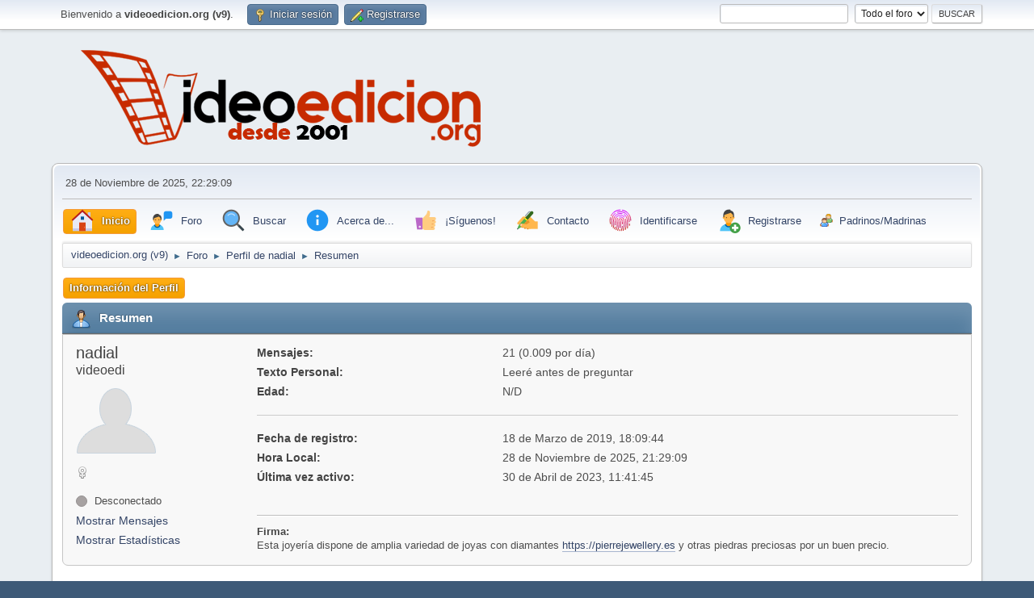

--- FILE ---
content_type: text/html; charset=UTF-8
request_url: https://videoedicion.org/foro/profile/nadial/?PHPSESSID=pbme1sqnf3m44u7mo8e22ismpp
body_size: 6369
content:
<!DOCTYPE html>
<html lang="es-ES">
<head>

<!-- Google tag (gtag.js) -->
<script async src="https://www.googletagmanager.com/gtag/js?id=G-LVLMN80SWL"></script>
<script>
  window.dataLayer = window.dataLayer || [];
  function gtag(){dataLayer.push(arguments);}
  gtag('js', new Date());

  gtag('config', 'G-LVLMN80SWL');
</script>

	<meta charset="', $context['character_set'], '">
	<link rel="stylesheet" href="https://videoedicion.org/foro/Themes/default/css/minified_760968fdb14b98032f16accccdfbbf1f.css?smf216_1751385399">
	<style>
	.signature img { max-width: 320px; max-height: 50px; }
	
	img.avatar { max-width: 100px !important; max-height: 100px !important; }
	
	</style>
	<script>
		var smf_theme_url = "https://videoedicion.org/foro/Themes/default";
		var smf_default_theme_url = "https://videoedicion.org/foro/Themes/default";
		var smf_images_url = "https://videoedicion.org/foro/Themes/default/images";
		var smf_smileys_url = "https://videoedicion.org/foro/Smileys";
		var smf_smiley_sets = "fugue,alienine";
		var smf_smiley_sets_default = "fugue";
		var smf_avatars_url = "https://videoedicion.org/foro/avatars";
		var smf_scripturl = "https://videoedicion.org/foro/index.php?PHPSESSID=pbme1sqnf3m44u7mo8e22ismpp&amp;";
		var smf_iso_case_folding = false;
		var smf_charset = "UTF-8";
		var smf_session_id = "d7feac675dbda27d5db5ea4f0fecd2ea";
		var smf_session_var = "cd2ac01";
		var smf_member_id = 0;
		var ajax_notification_text = 'Cargando...';
		var help_popup_heading_text = '¿Estás algo perdido? Déjame explicarte:';
		var banned_text = 'Lo siento Visitante, tienes el acceso denegado a este foro!';
		var smf_txt_expand = 'Expandir';
		var smf_txt_shrink = 'Encoger';
		var smf_collapseAlt = 'Ocultar';
		var smf_expandAlt = 'Mostrar';
		var smf_quote_expand = false;
		var allow_xhjr_credentials = false;
	</script>
	<script src="https://code.jquery.com/jquery-3.6.3.min.js"></script>
	<script src="https://videoedicion.org/foro/Themes/default/scripts/minified_ff594315c41ba3b7510e557852b3f08e.js?smf216_1751385399"></script>
	<script>
	var smf_you_sure ='¿Estás seguro de que quieres hacerlo?';
	</script>
	<title>videoedicion.org (v9)</title>
	<meta name="viewport" content="width=device-width, initial-scale=1">
	<meta property="og:site_name" content="videoedicion.org (v9)">
	<meta property="og:title" content="videoedicion.org (v9)">
	<meta name="keywords" content="noticias,edición,vídeo,sony,vegas,video,premiere,adobe,after,effects,final,cut,motion,pinnacle,studio,avid,media,composer,mpeg,avi,mov,compresión,codec,dvd,blu-ray,autoría,grass,vallery,edius,plugin,efecto,fx,grabación,cámara,videocámara,descarga,descargas,manuales,manual,videotutoriales,videotutorial,ayuda,problema,problemas,configuración,equipo,fotografía,audio,objetivo,trípode,steady,entrelazado,match,moving,estabilizar,fps,cmos,ccd,h.264,mpeg,mpg,mov,avi,quicktime,magix,corel,pinnacle,red,giant,boris,blufftitler,crumplepop,noise,industries,fxfactory,software,libros,hardware,equipos,configuración,rendimiento,micros,micrófonos,grúas,guión,guiones,iluminación,sensores,sensor,cmos,ccd,3d,rodaje,balance,blancos,equilibrio,saturación,etalonaje,gradación,color,comformado,captura,digitalización, autodesk,crumplepop,redgiant">
	<meta property="og:url" content="https://videoedicion.org/foro/index.php?PHPSESSID=pbme1sqnf3m44u7mo8e22ismpp&amp;action=profile;u=84349">
	<meta property="og:description" content="videoedicion.org (v9)">
	<meta name="description" content="videoedicion.org (v9)">
	<meta name="theme-color" content="#557EA0">
	<link rel="canonical" href="https://videoedicion.org/foro/profile/nadial/">
	<link rel="help" href="https://videoedicion.org/foro/index.php?action=help;PHPSESSID=pbme1sqnf3m44u7mo8e22ismpp">
	<link rel="contents" href="https://videoedicion.org/foro/index.php?PHPSESSID=pbme1sqnf3m44u7mo8e22ismpp">
	<link rel="search" href="https://videoedicion.org/foro/index.php?action=search;PHPSESSID=pbme1sqnf3m44u7mo8e22ismpp">
	<link rel="alternate" type="application/rss+xml" title="videoedicion.org (v9) - RSS" href="https://videoedicion.org/foro/index.php?action=.xml;type=rss2;PHPSESSID=pbme1sqnf3m44u7mo8e22ismpp">
	<link rel="alternate" type="application/atom+xml" title="videoedicion.org (v9) - Atom" href="https://videoedicion.org/foro/index.php?action=.xml;type=atom;PHPSESSID=pbme1sqnf3m44u7mo8e22ismpp"><script type="text/javascript">
        var ct_date = new Date(), 
            ctTimeMs = new Date().getTime(),
            ctMouseEventTimerFlag = true, //Reading interval flag
            ctMouseData = [],
            ctMouseDataCounter = 0;

        function ctSetCookie(c_name, value) {
            document.cookie = c_name + "=" + encodeURIComponent(value) + "; path=/";
        }
        ctSetCookie("ct_ps_timestamp", Math.floor(new Date().getTime()/1000));
        ctSetCookie("ct_fkp_timestamp", "0");
        ctSetCookie("ct_pointer_data", "0");
        ctSetCookie("ct_timezone", "0");

        setTimeout(function(){
            ctSetCookie("ct_checkjs", "1688999833");
            ctSetCookie("ct_timezone", ct_date.getTimezoneOffset()/60*(-1));
        },1000);

        //Writing first key press timestamp
        var ctFunctionFirstKey = function output(event){
            var KeyTimestamp = Math.floor(new Date().getTime()/1000);
            ctSetCookie("ct_fkp_timestamp", KeyTimestamp);
            ctKeyStopStopListening();
        }

        //Reading interval
        var ctMouseReadInterval = setInterval(function(){
            ctMouseEventTimerFlag = true;
        }, 150);
            
        //Writting interval
        var ctMouseWriteDataInterval = setInterval(function(){
            ctSetCookie("ct_pointer_data", JSON.stringify(ctMouseData));
        }, 1200);

        //Logging mouse position each 150 ms
        var ctFunctionMouseMove = function output(event){
            if(ctMouseEventTimerFlag == true){
                
                ctMouseData.push([
                    Math.round(event.pageY),
                    Math.round(event.pageX),
                    Math.round(new Date().getTime() - ctTimeMs)
                ]);
                
                ctMouseDataCounter++;
                ctMouseEventTimerFlag = false;
                if(ctMouseDataCounter >= 100){
                    ctMouseStopData();
                }
            }
        }

        //Stop mouse observing function
        function ctMouseStopData(){
            if(typeof window.addEventListener == "function"){
                window.removeEventListener("mousemove", ctFunctionMouseMove);
            }else{
                window.detachEvent("onmousemove", ctFunctionMouseMove);
            }
            clearInterval(ctMouseReadInterval);
            clearInterval(ctMouseWriteDataInterval);                
        }

        //Stop key listening function
        function ctKeyStopStopListening(){
            if(typeof window.addEventListener == "function"){
                window.removeEventListener("mousedown", ctFunctionFirstKey);
                window.removeEventListener("keydown", ctFunctionFirstKey);
            }else{
                window.detachEvent("mousedown", ctFunctionFirstKey);
                window.detachEvent("keydown", ctFunctionFirstKey);
            }
        }

        if(typeof window.addEventListener == "function"){
            window.addEventListener("mousemove", ctFunctionMouseMove);
            window.addEventListener("mousedown", ctFunctionFirstKey);
            window.addEventListener("keydown", ctFunctionFirstKey);
        }else{
            window.attachEvent("onmousemove", ctFunctionMouseMove);
            window.attachEvent("mousedown", ctFunctionFirstKey);
            window.attachEvent("keydown", ctFunctionFirstKey);
        }
    </script><meta name="viewport" content="width=device-width, initial-scale=1.0"/><link rel="stylesheet" type="text/css" href="https://videoedicion.org/foro/Themes/default/css/tp-colors.css?v301" /><link rel="stylesheet" type="text/css" href="https://videoedicion.org/foro/Themes/default/css/tp-style.css?v301" /><link rel="stylesheet" type="text/css" href="https://videoedicion.org/foro/Themes/default/css/tp-custom.css?v301" />
			<style type="text/css">
				#tpleftbarHeader,
				#tprightbarHeader,
				#tptopbarHeader,
				#tpcenterbarHeader,
				#tpfrontbarHeader,
				#tplowerbarHeader,
				#tpbottombarHeader {
					padding-bottom: 4px;
				}

				#tpleftbarHeader {
					margin-right: 4px;
				}

				#tprightbarHeader {
					margin-left: 4px;
				}

			</style>
        <script type="text/javascript"><!-- // --><![CDATA[
            var tp_images_url = "https://videoedicion.org/foro/Themes/default/images/tinyportal";
            var tp_session_id = "d7feac675dbda27d5db5ea4f0fecd2ea";
            var tp_session_var = "cd2ac01";
            var tp_shout_key_press = false;
            var current_header_smiley = false;var current_header_bbc = false;
        // ]]></script>
        <script type="text/javascript" src="https://videoedicion.org/foro/Themes/default/scripts/tinyportal/TPShout.js?v301"></script><link rel="stylesheet" type="text/css" href="https://videoedicion.org/foro/Themes/default/css/tp-shout.css?v301" />
	  <script type="text/javascript"><!-- // --><![CDATA[
		
		var tpPanels = new Array();
		function togglepanel( targetID )
		{
			var pstate = 0;
			var panel = targetID;
			var img = "toggle_" + targetID;
			var ap = 0;

			if ( document.getElementById && (0 !== panel.length) ) {
				target = document.getElementById( panel );
                if ( target !== null ) {
                    if ( target.style.display == "none" ) {
                        target.style.display = "";
                        pstate = 1;
                        removeFromArray(targetID, tpPanels);
                        document.cookie="tp_panels=" + tpPanels.join(",") + "; expires=Wednesday, 01-Aug-2040 08:00:00 GMT";
                        var image = document.getElementById(img);
                        if(image !== null) {
                            image.src = 'https://videoedicion.org/foro/Themes/default/images/tinyportal/TPupshrink.png';
                        }
                    }
                    else {
                        target.style.display = "none";
                        pstate = 0;
                        tpPanels.push(targetID);
                        document.cookie="tp_panels=" + tpPanels.join(",") + "; expires=Wednesday, 01-Aug-2040 08:00:00 GMT";
                        var image = document.getElementById(img);
                        if(image !== null) {
                            image.src = 'https://videoedicion.org/foro/Themes/default/images/tinyportal/TPupshrink2.png';
                        }
                    }
                }
			}
		}
		function removeFromArray(value, array){
			for(var x=0;x<array.length;x++){
				if(array[x]==value){
					array.splice(x, 1);
				}
			}
			return array;
		}
		function inArray(value, array){
			for(var x=0;x<array.length;x++){
				if(array[x]==value){
					return 1;
				}
			}
			return 0;
		}
	// ]]></script>
</head>
<body id="chrome" class="action_profile">
<div id="footerfix">
	<div id="top_section">
		<div class="inner_wrap">
			<ul class="floatleft" id="top_info">
				<li class="welcome">
					Bienvenido a <strong>videoedicion.org (v9)</strong>.
				</li>
				<li class="button_login">
					<a href="https://videoedicion.org/foro/index.php?action=login;PHPSESSID=pbme1sqnf3m44u7mo8e22ismpp" class="open" onclick="return reqOverlayDiv(this.href, 'Iniciar sesión', 'login');">
						<span class="main_icons login"></span>
						<span class="textmenu">Iniciar sesión</span>
					</a>
				</li>
				<li class="button_signup">
					<a href="https://videoedicion.org/foro/index.php?action=signup;PHPSESSID=pbme1sqnf3m44u7mo8e22ismpp" class="open">
						<span class="main_icons regcenter"></span>
						<span class="textmenu">Registrarse</span>
					</a>
				</li>
			</ul>
			<form id="search_form" class="floatright" action="https://videoedicion.org/foro/index.php?action=search2;PHPSESSID=pbme1sqnf3m44u7mo8e22ismpp" method="post" accept-charset="UTF-8">
				<input type="search" name="search" value="">&nbsp;
				<select name="search_selection">
					<option value="all" selected>Todo el foro </option>
					<option value="members">Miembros </option>
				</select>
				<input type="submit" name="search2" value="Buscar" class="button">
				<input type="hidden" name="advanced" value="0">
			</form>
		</div><!-- .inner_wrap -->
	</div><!-- #top_section -->
	<div id="header">
		<h1 class="forumtitle">
			<a id="top" href="https://videoedicion.org/foro/index.php?PHPSESSID=pbme1sqnf3m44u7mo8e22ismpp"><img src="https://www.videoedicion.org/logo.png" alt="videoedicion.org (v9)"></a>
		</h1>
		<div id="siteslogan"> </div>
	</div>
	<div id="wrapper">
		<div id="upper_section">
			<div id="inner_section">
				<div id="inner_wrap" class="hide_720">
					<div class="user">
						<time datetime="2025-11-28T21:29:09Z">28 de Noviembre de 2025, 22:29:09</time>
					</div>
				</div>
				<a class="mobile_user_menu">
					<span class="menu_icon"></span>
					<span class="text_menu">Menú Principal</span>
				</a>
				<div id="main_menu">
					<div id="mobile_user_menu" class="popup_container">
						<div class="popup_window description">
							<div class="popup_heading">Menú Principal
								<a href="javascript:void(0)" class="main_icons hide_popup"></a>
							</div>
							
					<ul class="dropmenu menu_nav">
						<li class="button_home">
							<a class="active" href="https://videoedicion.org/foro/index.php?PHPSESSID=pbme1sqnf3m44u7mo8e22ismpp">
								<img src="https://videoedicion.org/foro/Themes/default/images/icons8-home-32.png" alt=""><span class="textmenu">Inicio</span>
							</a>
						</li>
						<li class="button_Foro subsections">
							<a href="https://videoedicion.org/foro/index.php?action=forum;PHPSESSID=pbme1sqnf3m44u7mo8e22ismpp">
								<img src="https://videoedicion.org/foro/Themes/default/images/icons8-communicate-32.png" alt=""><span class="textmenu">Foro</span>
							</a>
							<ul>
								<li>
									<a href="https://videoedicion.org/foro/index.php?action=forum;PHPSESSID=pbme1sqnf3m44u7mo8e22ismpp">
										<img src="https://videoedicion.org/foro/Themes/default/images/icons8-communicate-32.png">Foro
									</a>
								</li>
								<li>
									<a href="https://videoedicion.org/foro/index.php?action=recent;PHPSESSID=pbme1sqnf3m44u7mo8e22ismpp">
										<img src="https://videoedicion.org/foro/Themes/default/images/icons8-time-machine-32.png">Últimos mensajes del foro
									</a>
								</li>
							</ul>
						</li>
						<li class="button_search">
							<a href="https://videoedicion.org/foro/index.php?action=search;PHPSESSID=pbme1sqnf3m44u7mo8e22ismpp">
								<img src="https://videoedicion.org/foro/Themes/default/images/icons8-search-32.png" alt=""><span class="textmenu">Buscar</span>
							</a>
						</li>
						<li class="button_acerca_de subsections">
							<a href="">
								<img src="https://videoedicion.org/foro/Themes/default/images/icons8-info-32.png" alt=""><span class="textmenu">Acerca de...</span>
							</a>
							<ul>
								<li>
									<a href="https://videoedicion.org/foro/index.php?msg=487827;PHPSESSID=pbme1sqnf3m44u7mo8e22ismpp">
										<img src="https://videoedicion.org/foro/Themes/default/images/icons8-info-32.png">videoedicion.org
									</a>
								</li>
								<li>
									<a href="https://videoedicion.org/foro/index.php?msg=487826;PHPSESSID=pbme1sqnf3m44u7mo8e22ismpp">
										<img src="https://videoedicion.org/foro/Themes/default/images/icons8-user-manual-32.png">Normas de uso
									</a>
								</li>
								<li>
									<a href="https://videoedicion.org/foro/index.php?msg=487828;PHPSESSID=pbme1sqnf3m44u7mo8e22ismpp">
										<img src="https://videoedicion.org/foro/Themes/default/images/icons8-gdpr-32.png">Política de Privacidad
									</a>
								</li>
								<li>
									<a href="https://videoedicion.org/estadisticas">
										<img src="https://videoedicion.org/foro/Themes/default/images/icons8-combo-chart-32.png">Estadísticas del servidor
									</a>
								</li>
								<li>
									<a href="https://videoedicion.org/foro/index.php?action=stats;PHPSESSID=pbme1sqnf3m44u7mo8e22ismpp">
										<img src="https://videoedicion.org/foro/Themes/default/images/icons8-combo-chart-32.png">Estadísticas del foro
									</a>
								</li>
							</ul>
						</li>
						<li class="button_siguenos subsections">
							<a href="">
								<img src="https://videoedicion.org/foro/Themes/default/images/icons8-facebook-like-32.png" alt=""><span class="textmenu">¡Síguenos!</span>
							</a>
							<ul>
								<li>
									<a href="https://twitter.com/videoedicionorg">
										<img src="https://videoedicion.org/foro/Themes/default/images/icons8-twitter-32.png">Twitter
									</a>
								</li>
								<li>
									<a href="https://videoedicion.org/foro/index.php?msg=490817;PHPSESSID=pbme1sqnf3m44u7mo8e22ismpp">
										<img src="https://videoedicion.org/foro/Themes/default/images/icons8-telegram-app-32.png">Telegram
									</a>
								</li>
								<li>
									<a href="https://www.youtube.com/user/videoedicionorg">
										<img src="https://videoedicion.org/foro/Themes/default/images/icons8-youtube-32.png">Youtube
									</a>
								</li>
								<li>
									<a href="https://mailchi.mp/cf5d435a9f5b/boletn-de-noticias-de-videoedicionorg">
										<img src="https://videoedicion.org/foro/Themes/default/images/icons8-new-post-32.png">Boletín de noticias
									</a>
								</li>
								<li>
									<a href="http://www.videoedicion.org/foro/index.php?action=.xml;board=25;type=rss;sa=news;limit=8">
										<img src="https://videoedicion.org/foro/Themes/default/images/icons8-rss-32.png">RSS
									</a>
								</li>
								<li>
									<a href="https://twitter.com/videoed_offline">
										<img src="https://videoedicion.org/foro/Themes/default/images/icons8-tv-off-32.png">Seguimiento offline
									</a>
								</li>
							</ul>
						</li>
						<li class="button_contacto subsections">
							<a href="https://videoedicion.org/contacto">
								<img src="https://videoedicion.org/foro/Themes/default/images/icons8-hand-with-pen-32.png" alt=""><span class="textmenu">Contacto</span>
							</a>
							<ul>
								<li>
									<a href="https://videoedicion.org/foro/index.php?msg=487832;PHPSESSID=pbme1sqnf3m44u7mo8e22ismpp">
										<img src="https://videoedicion.org/foro/Themes/default/images/icons8-inquiry-32.png">Cómo hacer tu 1ª pregunta
									</a>
								</li>
								<li>
									<a href="https://videoedicion.org/contacto">
										<img src="https://videoedicion.org/foro/Themes/default/images/icons8-hand-with-pen-32.png">Contactar con el administrador
									</a>
								</li>
							</ul>
						</li>
						<li class="button_identificarse">
							<a href="https://videoedicion.org/foro/index.php?action=login;PHPSESSID=pbme1sqnf3m44u7mo8e22ismpp">
								<img src="https://videoedicion.org/foro/Themes/default/images/icons8-touch-id-32.png" alt=""><span class="textmenu">Identificarse</span>
							</a>
						</li>
						<li class="button_signup">
							<a href="https://videoedicion.org/foro/index.php?action=signup;PHPSESSID=pbme1sqnf3m44u7mo8e22ismpp">
								<img src="https://videoedicion.org/foro/Themes/default/images/icons8-add-user-male-32.png" alt=""><span class="textmenu">Registrarse</span>
							</a>
						</li>
						<li class="button_staff">
							<a href="https://videoedicion.org/foro/index.php?action=staff;PHPSESSID=pbme1sqnf3m44u7mo8e22ismpp">
								<img src="https://videoedicion.org/foro/Themes/default/images/group.png" alt=""><span class="textmenu">Padrinos/Madrinas</span>
							</a>
						</li>
					</ul><!-- .menu_nav -->
						</div>
					</div>
				</div>
				<div class="navigate_section">
					<ul>
						<li>
							<a href="https://videoedicion.org/foro/index.php?PHPSESSID=pbme1sqnf3m44u7mo8e22ismpp"><span>videoedicion.org (v9)</span></a>
						</li>
						<li>
							<span class="dividers"> &#9658; </span>
							<a href="https://videoedicion.org/foro/index.php?action=forum;PHPSESSID=pbme1sqnf3m44u7mo8e22ismpp"><span>Foro</span></a>
						</li>
						<li>
							<span class="dividers"> &#9658; </span>
							<a href="https://videoedicion.org/foro/profile/nadial/?PHPSESSID=pbme1sqnf3m44u7mo8e22ismpp"><span>Perfil de nadial</span></a>
						</li>
						<li class="last">
							<span class="dividers"> &#9658; </span>
							<a href="https://videoedicion.org/foro/profile/nadial/?area=summary;PHPSESSID=pbme1sqnf3m44u7mo8e22ismpp"><span>Resumen</span></a>
						</li>
					</ul>
				</div><!-- .navigate_section -->
			</div><!-- #inner_section -->
		</div><!-- #upper_section -->
		<div id="content_section">
			<div id="main_content_section">
	<div class="nosides">
		<div id="mainContainer">
			<div id="tpcenterContainer">
				<div id="tpcontentHeader">
                </div><!-- #tpcontentHeader -->
	<a class="mobile_generic_menu_1">
		<span class="menu_icon"></span>
		<span class="text_menu"> Menú</span>
	</a>
	<div id="genericmenu">
		<div id="mobile_generic_menu_1" class="popup_container">
			<div class="popup_window description">
				<div class="popup_heading">
					 Menú
					<a href="javascript:void(0)" class="main_icons hide_popup"></a>
				</div>
				
				<div class="generic_menu">
					<ul class="dropmenu dropdown_menu_1">
						<li class="subsections"><a class="active " href="https://videoedicion.org/foro/index.php?action=profile;area=summary;u=84349;PHPSESSID=pbme1sqnf3m44u7mo8e22ismpp">Información del Perfil</a>
							<ul>
								<li>
									<a class="profile_menu_icon administration chosen " href="https://videoedicion.org/foro/index.php?action=profile;area=summary;u=84349;PHPSESSID=pbme1sqnf3m44u7mo8e22ismpp"><span class="main_icons administration"></span>Resumen</a>
								</li>
								<li>
									<a class="profile_menu_icon stats" href="https://videoedicion.org/foro/index.php?action=profile;area=statistics;u=84349;PHPSESSID=pbme1sqnf3m44u7mo8e22ismpp"><span class="main_icons stats"></span>Mostrar Estadísticas</a>
								</li>
								<li class="subsections">
									<a class="profile_menu_icon posts" href="https://videoedicion.org/foro/index.php?action=profile;area=showposts;u=84349;PHPSESSID=pbme1sqnf3m44u7mo8e22ismpp"><span class="main_icons posts"></span>Mostrar Mensajes</a>
									<ul>
										<li>
											<a  href="https://videoedicion.org/foro/index.php?action=profile;area=showposts;sa=messages;u=84349;PHPSESSID=pbme1sqnf3m44u7mo8e22ismpp">Mensajes</a>
										</li>
										<li>
											<a  href="https://videoedicion.org/foro/index.php?action=profile;area=showposts;sa=topics;u=84349;PHPSESSID=pbme1sqnf3m44u7mo8e22ismpp">Temas</a>
										</li>
										<li>
											<a  href="https://videoedicion.org/foro/index.php?action=profile;area=showposts;sa=attach;u=84349;PHPSESSID=pbme1sqnf3m44u7mo8e22ismpp">Adjuntos</a>
										</li>
									</ul>
								</li>
							</ul>
						</li>
					</ul><!-- .dropmenu -->
				</div><!-- .generic_menu -->
			</div>
		</div>
	</div>
	<script>
		$( ".mobile_generic_menu_1" ).click(function() {
			$( "#mobile_generic_menu_1" ).show();
			});
		$( ".hide_popup" ).click(function() {
			$( "#mobile_generic_menu_1" ).hide();
		});
	</script>
				<div id="admin_content">
					<div class="cat_bar">
						<h3 class="catbg">
								<span class="main_icons profile_hd icon"></span>Resumen
						</h3>
					</div><!-- .cat_bar -->
			<script>
				disableAutoComplete();
			</script>
			
		<div class="errorbox" style="display:none" id="profile_error">
		</div><!-- #profile_error -->
	<div id="profileview" class="roundframe flow_auto noup">
		<div id="basicinfo">
			<div class="username clear">
				<h4>
					nadial
					<span class="position">videoedi</span>
				</h4>
			</div>
			<img class="avatar" src="https://videoedicion.org/foro/avatars/default.png" alt="">
			<ul class="icon_fields clear">
				<li class="custom_field"><span class=" main_icons gender_2" title="Mujer"></span></li>
			</ul>
			<span id="userstatus">
				<span class="off" title="Desconectado"></span><span class="smalltext"> Desconectado</span>
			</span>
			<a href="https://videoedicion.org/foro/index.php?action=profile;area=showposts;u=84349;PHPSESSID=pbme1sqnf3m44u7mo8e22ismpp" class="infolinks">Mostrar Mensajes</a>
			<a href="https://videoedicion.org/foro/index.php?action=profile;area=statistics;u=84349;PHPSESSID=pbme1sqnf3m44u7mo8e22ismpp" class="infolinks">Mostrar Estadísticas</a>
		</div><!-- #basicinfo -->

		<div id="detailedinfo">
			<dl class="settings">
				<dt>Mensajes: </dt>
				<dd>21 (0.009 por día)</dd>
				<dt>Texto Personal: </dt>
				<dd>Leeré antes de preguntar</dd>
				<dt>Edad:</dt>
				<dd>N/D</dd>
			</dl>
			<dl class="settings noborder">
				<dt>Fecha de registro: </dt>
				<dd>18 de Marzo de 2019, 18:09:44</dd>
				<dt>Hora Local:</dt>
				<dd>28 de Noviembre de 2025, 21:29:09</dd>
				<dt>Última vez activo: </dt>
				<dd>30 de Abril de 2023, 11:41:45</dd>
			</dl>
			<div class="signature">
				<h5>Firma:</h5>
				Esta joyería dispone de amplia variedad de joyas con diamantes <a href="https://pierrejewellery.es" class="bbc_link" target="_blank" rel="noopener">https://pierrejewellery.es</a> y otras piedras preciosas por un buen precio.
			</div>
		</div><!-- #detailedinfo -->
	</div><!-- #profileview -->
				</div><!-- #admin_content -->
			</div><!-- #tpcenterContainer -->
		</div><!-- #mainContainer -->
	</div><div class="cleantalk_tell_others" style="text-align: center;padding:5px 0;"><a href="https://cleantalk.org/smf-anti-spam-mod">El spam de este foro</a> está controlado por CleanTalk</div>
			</div><!-- #main_content_section -->
		</div><!-- #content_section -->
	</div><!-- #wrapper -->
</div><!-- #footerfix -->
	<div id="footer">
		<div class="inner_wrap">
		<ul>
			<li class="floatright"><a href="https://www.tinyportal.net/docs/" target=_blank>TinyPortal</a> | <a href="https://videoedicion.org/foro/index.php?action=help;PHPSESSID=pbme1sqnf3m44u7mo8e22ismpp">Ayuda</a> | <a href="https://videoedicion.org/foro/index.php?action=agreement;PHPSESSID=pbme1sqnf3m44u7mo8e22ismpp">Reglas y Términos</a> | <a href="#top_section">Ir Arriba &#9650;</a></li>
			<li class="copyright"><a href="https://videoedicion.org/foro/index.php?action=credits;PHPSESSID=pbme1sqnf3m44u7mo8e22ismpp" title="License" target="_blank" rel="noopener">SMF 2.1.6 &copy; 2025</a>, <a href="https://www.simplemachines.org" title="Simple Machines" target="_blank" rel="noopener">Simple Machines</a><br /><a href="https://videoedicion.org/foro/index.php?action=gdpr;sa=privacypolicy;PHPSESSID=pbme1sqnf3m44u7mo8e22ismpp">Pol&iacute;tica de Privacidad</a> | <a href="http://www.smfpacks.com" title="SMFPacks home of SMFPacks Media Embedder and other premium and free mods for SMF">Powered by SMFPacks Media Embedder</a></li>
		</ul>
		</div>
	</div><!-- #footer -->
<script>
window.addEventListener("DOMContentLoaded", function() {
	function triggerCron()
	{
		$.get('https://videoedicion.org/foro' + "/cron.php?ts=1764365340");
	}
	window.setTimeout(triggerCron, 1);
});
</script>
</body>
</html>